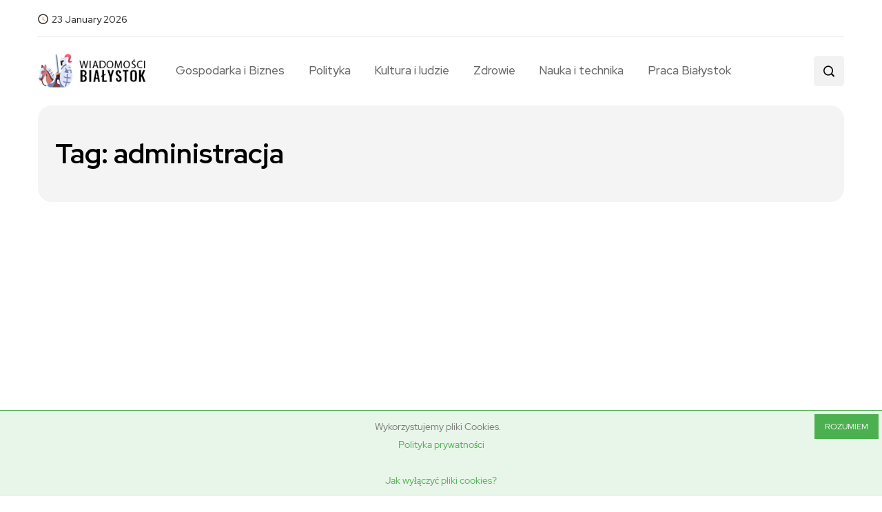

--- FILE ---
content_type: text/html; charset=UTF-8
request_url: https://bialystok-wiadomosci.pl/tag/administracja/
body_size: 12220
content:
<!DOCTYPE html>
  <html lang="pl-PL"> 
    <head>
        <meta charset="UTF-8">
        <meta name="viewport" content="width=device-width, initial-scale=1, maximum-scale=1">
		<title>administracja &#8211; Wiadomości Białystok</title>
<meta name='robots' content='max-image-preview:large' />
	<style>img:is([sizes="auto" i], [sizes^="auto," i]) { contain-intrinsic-size: 3000px 1500px }</style>
	<link rel='dns-prefetch' href='//static.addtoany.com' />
<link rel='dns-prefetch' href='//www.googletagmanager.com' />
<link rel='dns-prefetch' href='//fonts.googleapis.com' />
<link rel='dns-prefetch' href='//pagead2.googlesyndication.com' />
<link rel="alternate" type="application/rss+xml" title="Wiadomości Białystok &raquo; Kanał z wpisami" href="https://bialystok-wiadomosci.pl/feed/" />
<link rel="alternate" type="application/rss+xml" title="Wiadomości Białystok &raquo; Kanał z komentarzami" href="https://bialystok-wiadomosci.pl/comments/feed/" />
<link rel="alternate" type="application/rss+xml" title="Wiadomości Białystok &raquo; Kanał z wpisami otagowanymi jako administracja" href="https://bialystok-wiadomosci.pl/tag/administracja/feed/" />
<style type="text/css">.cnpl_inner{ padding:10px; margin-left:15px; margin-right:15px; font-size:14px; font-weight:normal; }#cnpl_v01 {display: block; z-index: 99999; min-height: 35px; width: 100%; position: fixed; background: rgb(232, 245, 233); text-align: center; color: rgb(119, 119, 119); right: 0px; border-top: 1px solid rgb(76, 175, 80); border-image: initial; border-radius: 0px; bottom: 0px; left: 0px; border-right-color: rgb(76, 175, 80); border-bottom-color: rgb(76, 175, 80); border-left-color: rgb(76, 175, 80);}#okbutton {position: absolute; background: rgb(76, 175, 80); color: rgb(255, 255, 255); padding: 5px 15px; text-decoration: none; font-size: 12px; font-weight: normal; border: 0px solid rgb(232, 245, 233); border-radius: 0px; top: 5px; right: 5px;} #cnpl_v01_polityka {color: rgb(76, 175, 80);} #cnpl_v01_info {color: rgb(76, 175, 80);}</style><link rel='stylesheet' id='wp-block-library-css' href='https://bialystok-wiadomosci.pl/wp-includes/css/dist/block-library/style.min.css' type='text/css' media='all' />
<style id='wp-block-library-theme-inline-css' type='text/css'>
.wp-block-audio :where(figcaption){color:#555;font-size:13px;text-align:center}.is-dark-theme .wp-block-audio :where(figcaption){color:#ffffffa6}.wp-block-audio{margin:0 0 1em}.wp-block-code{border:1px solid #ccc;border-radius:4px;font-family:Menlo,Consolas,monaco,monospace;padding:.8em 1em}.wp-block-embed :where(figcaption){color:#555;font-size:13px;text-align:center}.is-dark-theme .wp-block-embed :where(figcaption){color:#ffffffa6}.wp-block-embed{margin:0 0 1em}.blocks-gallery-caption{color:#555;font-size:13px;text-align:center}.is-dark-theme .blocks-gallery-caption{color:#ffffffa6}:root :where(.wp-block-image figcaption){color:#555;font-size:13px;text-align:center}.is-dark-theme :root :where(.wp-block-image figcaption){color:#ffffffa6}.wp-block-image{margin:0 0 1em}.wp-block-pullquote{border-bottom:4px solid;border-top:4px solid;color:currentColor;margin-bottom:1.75em}.wp-block-pullquote cite,.wp-block-pullquote footer,.wp-block-pullquote__citation{color:currentColor;font-size:.8125em;font-style:normal;text-transform:uppercase}.wp-block-quote{border-left:.25em solid;margin:0 0 1.75em;padding-left:1em}.wp-block-quote cite,.wp-block-quote footer{color:currentColor;font-size:.8125em;font-style:normal;position:relative}.wp-block-quote:where(.has-text-align-right){border-left:none;border-right:.25em solid;padding-left:0;padding-right:1em}.wp-block-quote:where(.has-text-align-center){border:none;padding-left:0}.wp-block-quote.is-large,.wp-block-quote.is-style-large,.wp-block-quote:where(.is-style-plain){border:none}.wp-block-search .wp-block-search__label{font-weight:700}.wp-block-search__button{border:1px solid #ccc;padding:.375em .625em}:where(.wp-block-group.has-background){padding:1.25em 2.375em}.wp-block-separator.has-css-opacity{opacity:.4}.wp-block-separator{border:none;border-bottom:2px solid;margin-left:auto;margin-right:auto}.wp-block-separator.has-alpha-channel-opacity{opacity:1}.wp-block-separator:not(.is-style-wide):not(.is-style-dots){width:100px}.wp-block-separator.has-background:not(.is-style-dots){border-bottom:none;height:1px}.wp-block-separator.has-background:not(.is-style-wide):not(.is-style-dots){height:2px}.wp-block-table{margin:0 0 1em}.wp-block-table td,.wp-block-table th{word-break:normal}.wp-block-table :where(figcaption){color:#555;font-size:13px;text-align:center}.is-dark-theme .wp-block-table :where(figcaption){color:#ffffffa6}.wp-block-video :where(figcaption){color:#555;font-size:13px;text-align:center}.is-dark-theme .wp-block-video :where(figcaption){color:#ffffffa6}.wp-block-video{margin:0 0 1em}:root :where(.wp-block-template-part.has-background){margin-bottom:0;margin-top:0;padding:1.25em 2.375em}
</style>
<style id='classic-theme-styles-inline-css' type='text/css'>
/*! This file is auto-generated */
.wp-block-button__link{color:#fff;background-color:#32373c;border-radius:9999px;box-shadow:none;text-decoration:none;padding:calc(.667em + 2px) calc(1.333em + 2px);font-size:1.125em}.wp-block-file__button{background:#32373c;color:#fff;text-decoration:none}
</style>
<style id='global-styles-inline-css' type='text/css'>
:root{--wp--preset--aspect-ratio--square: 1;--wp--preset--aspect-ratio--4-3: 4/3;--wp--preset--aspect-ratio--3-4: 3/4;--wp--preset--aspect-ratio--3-2: 3/2;--wp--preset--aspect-ratio--2-3: 2/3;--wp--preset--aspect-ratio--16-9: 16/9;--wp--preset--aspect-ratio--9-16: 9/16;--wp--preset--color--black: #000000;--wp--preset--color--cyan-bluish-gray: #abb8c3;--wp--preset--color--white: #ffffff;--wp--preset--color--pale-pink: #f78da7;--wp--preset--color--vivid-red: #cf2e2e;--wp--preset--color--luminous-vivid-orange: #ff6900;--wp--preset--color--luminous-vivid-amber: #fcb900;--wp--preset--color--light-green-cyan: #7bdcb5;--wp--preset--color--vivid-green-cyan: #00d084;--wp--preset--color--pale-cyan-blue: #8ed1fc;--wp--preset--color--vivid-cyan-blue: #0693e3;--wp--preset--color--vivid-purple: #9b51e0;--wp--preset--gradient--vivid-cyan-blue-to-vivid-purple: linear-gradient(135deg,rgba(6,147,227,1) 0%,rgb(155,81,224) 100%);--wp--preset--gradient--light-green-cyan-to-vivid-green-cyan: linear-gradient(135deg,rgb(122,220,180) 0%,rgb(0,208,130) 100%);--wp--preset--gradient--luminous-vivid-amber-to-luminous-vivid-orange: linear-gradient(135deg,rgba(252,185,0,1) 0%,rgba(255,105,0,1) 100%);--wp--preset--gradient--luminous-vivid-orange-to-vivid-red: linear-gradient(135deg,rgba(255,105,0,1) 0%,rgb(207,46,46) 100%);--wp--preset--gradient--very-light-gray-to-cyan-bluish-gray: linear-gradient(135deg,rgb(238,238,238) 0%,rgb(169,184,195) 100%);--wp--preset--gradient--cool-to-warm-spectrum: linear-gradient(135deg,rgb(74,234,220) 0%,rgb(151,120,209) 20%,rgb(207,42,186) 40%,rgb(238,44,130) 60%,rgb(251,105,98) 80%,rgb(254,248,76) 100%);--wp--preset--gradient--blush-light-purple: linear-gradient(135deg,rgb(255,206,236) 0%,rgb(152,150,240) 100%);--wp--preset--gradient--blush-bordeaux: linear-gradient(135deg,rgb(254,205,165) 0%,rgb(254,45,45) 50%,rgb(107,0,62) 100%);--wp--preset--gradient--luminous-dusk: linear-gradient(135deg,rgb(255,203,112) 0%,rgb(199,81,192) 50%,rgb(65,88,208) 100%);--wp--preset--gradient--pale-ocean: linear-gradient(135deg,rgb(255,245,203) 0%,rgb(182,227,212) 50%,rgb(51,167,181) 100%);--wp--preset--gradient--electric-grass: linear-gradient(135deg,rgb(202,248,128) 0%,rgb(113,206,126) 100%);--wp--preset--gradient--midnight: linear-gradient(135deg,rgb(2,3,129) 0%,rgb(40,116,252) 100%);--wp--preset--font-size--small: 13px;--wp--preset--font-size--medium: 20px;--wp--preset--font-size--large: 36px;--wp--preset--font-size--x-large: 42px;--wp--preset--spacing--20: 0.44rem;--wp--preset--spacing--30: 0.67rem;--wp--preset--spacing--40: 1rem;--wp--preset--spacing--50: 1.5rem;--wp--preset--spacing--60: 2.25rem;--wp--preset--spacing--70: 3.38rem;--wp--preset--spacing--80: 5.06rem;--wp--preset--shadow--natural: 6px 6px 9px rgba(0, 0, 0, 0.2);--wp--preset--shadow--deep: 12px 12px 50px rgba(0, 0, 0, 0.4);--wp--preset--shadow--sharp: 6px 6px 0px rgba(0, 0, 0, 0.2);--wp--preset--shadow--outlined: 6px 6px 0px -3px rgba(255, 255, 255, 1), 6px 6px rgba(0, 0, 0, 1);--wp--preset--shadow--crisp: 6px 6px 0px rgba(0, 0, 0, 1);}:where(.is-layout-flex){gap: 0.5em;}:where(.is-layout-grid){gap: 0.5em;}body .is-layout-flex{display: flex;}.is-layout-flex{flex-wrap: wrap;align-items: center;}.is-layout-flex > :is(*, div){margin: 0;}body .is-layout-grid{display: grid;}.is-layout-grid > :is(*, div){margin: 0;}:where(.wp-block-columns.is-layout-flex){gap: 2em;}:where(.wp-block-columns.is-layout-grid){gap: 2em;}:where(.wp-block-post-template.is-layout-flex){gap: 1.25em;}:where(.wp-block-post-template.is-layout-grid){gap: 1.25em;}.has-black-color{color: var(--wp--preset--color--black) !important;}.has-cyan-bluish-gray-color{color: var(--wp--preset--color--cyan-bluish-gray) !important;}.has-white-color{color: var(--wp--preset--color--white) !important;}.has-pale-pink-color{color: var(--wp--preset--color--pale-pink) !important;}.has-vivid-red-color{color: var(--wp--preset--color--vivid-red) !important;}.has-luminous-vivid-orange-color{color: var(--wp--preset--color--luminous-vivid-orange) !important;}.has-luminous-vivid-amber-color{color: var(--wp--preset--color--luminous-vivid-amber) !important;}.has-light-green-cyan-color{color: var(--wp--preset--color--light-green-cyan) !important;}.has-vivid-green-cyan-color{color: var(--wp--preset--color--vivid-green-cyan) !important;}.has-pale-cyan-blue-color{color: var(--wp--preset--color--pale-cyan-blue) !important;}.has-vivid-cyan-blue-color{color: var(--wp--preset--color--vivid-cyan-blue) !important;}.has-vivid-purple-color{color: var(--wp--preset--color--vivid-purple) !important;}.has-black-background-color{background-color: var(--wp--preset--color--black) !important;}.has-cyan-bluish-gray-background-color{background-color: var(--wp--preset--color--cyan-bluish-gray) !important;}.has-white-background-color{background-color: var(--wp--preset--color--white) !important;}.has-pale-pink-background-color{background-color: var(--wp--preset--color--pale-pink) !important;}.has-vivid-red-background-color{background-color: var(--wp--preset--color--vivid-red) !important;}.has-luminous-vivid-orange-background-color{background-color: var(--wp--preset--color--luminous-vivid-orange) !important;}.has-luminous-vivid-amber-background-color{background-color: var(--wp--preset--color--luminous-vivid-amber) !important;}.has-light-green-cyan-background-color{background-color: var(--wp--preset--color--light-green-cyan) !important;}.has-vivid-green-cyan-background-color{background-color: var(--wp--preset--color--vivid-green-cyan) !important;}.has-pale-cyan-blue-background-color{background-color: var(--wp--preset--color--pale-cyan-blue) !important;}.has-vivid-cyan-blue-background-color{background-color: var(--wp--preset--color--vivid-cyan-blue) !important;}.has-vivid-purple-background-color{background-color: var(--wp--preset--color--vivid-purple) !important;}.has-black-border-color{border-color: var(--wp--preset--color--black) !important;}.has-cyan-bluish-gray-border-color{border-color: var(--wp--preset--color--cyan-bluish-gray) !important;}.has-white-border-color{border-color: var(--wp--preset--color--white) !important;}.has-pale-pink-border-color{border-color: var(--wp--preset--color--pale-pink) !important;}.has-vivid-red-border-color{border-color: var(--wp--preset--color--vivid-red) !important;}.has-luminous-vivid-orange-border-color{border-color: var(--wp--preset--color--luminous-vivid-orange) !important;}.has-luminous-vivid-amber-border-color{border-color: var(--wp--preset--color--luminous-vivid-amber) !important;}.has-light-green-cyan-border-color{border-color: var(--wp--preset--color--light-green-cyan) !important;}.has-vivid-green-cyan-border-color{border-color: var(--wp--preset--color--vivid-green-cyan) !important;}.has-pale-cyan-blue-border-color{border-color: var(--wp--preset--color--pale-cyan-blue) !important;}.has-vivid-cyan-blue-border-color{border-color: var(--wp--preset--color--vivid-cyan-blue) !important;}.has-vivid-purple-border-color{border-color: var(--wp--preset--color--vivid-purple) !important;}.has-vivid-cyan-blue-to-vivid-purple-gradient-background{background: var(--wp--preset--gradient--vivid-cyan-blue-to-vivid-purple) !important;}.has-light-green-cyan-to-vivid-green-cyan-gradient-background{background: var(--wp--preset--gradient--light-green-cyan-to-vivid-green-cyan) !important;}.has-luminous-vivid-amber-to-luminous-vivid-orange-gradient-background{background: var(--wp--preset--gradient--luminous-vivid-amber-to-luminous-vivid-orange) !important;}.has-luminous-vivid-orange-to-vivid-red-gradient-background{background: var(--wp--preset--gradient--luminous-vivid-orange-to-vivid-red) !important;}.has-very-light-gray-to-cyan-bluish-gray-gradient-background{background: var(--wp--preset--gradient--very-light-gray-to-cyan-bluish-gray) !important;}.has-cool-to-warm-spectrum-gradient-background{background: var(--wp--preset--gradient--cool-to-warm-spectrum) !important;}.has-blush-light-purple-gradient-background{background: var(--wp--preset--gradient--blush-light-purple) !important;}.has-blush-bordeaux-gradient-background{background: var(--wp--preset--gradient--blush-bordeaux) !important;}.has-luminous-dusk-gradient-background{background: var(--wp--preset--gradient--luminous-dusk) !important;}.has-pale-ocean-gradient-background{background: var(--wp--preset--gradient--pale-ocean) !important;}.has-electric-grass-gradient-background{background: var(--wp--preset--gradient--electric-grass) !important;}.has-midnight-gradient-background{background: var(--wp--preset--gradient--midnight) !important;}.has-small-font-size{font-size: var(--wp--preset--font-size--small) !important;}.has-medium-font-size{font-size: var(--wp--preset--font-size--medium) !important;}.has-large-font-size{font-size: var(--wp--preset--font-size--large) !important;}.has-x-large-font-size{font-size: var(--wp--preset--font-size--x-large) !important;}
:where(.wp-block-post-template.is-layout-flex){gap: 1.25em;}:where(.wp-block-post-template.is-layout-grid){gap: 1.25em;}
:where(.wp-block-columns.is-layout-flex){gap: 2em;}:where(.wp-block-columns.is-layout-grid){gap: 2em;}
:root :where(.wp-block-pullquote){font-size: 1.5em;line-height: 1.6;}
</style>
<link rel='stylesheet' id='contact-form-7-css' href='https://bialystok-wiadomosci.pl/wp-content/plugins/contact-form-7/includes/css/styles.css' type='text/css' media='all' />
<link rel='stylesheet' id='flexy-breadcrumb-css' href='https://bialystok-wiadomosci.pl/wp-content/plugins/flexy-breadcrumb/public/css/flexy-breadcrumb-public.css' type='text/css' media='all' />
<link rel='stylesheet' id='flexy-breadcrumb-font-awesome-css' href='https://bialystok-wiadomosci.pl/wp-content/plugins/flexy-breadcrumb/public/css/font-awesome.min.css' type='text/css' media='all' />
<link rel='stylesheet' id='ccc_my_favorite-select-css' href='https://bialystok-wiadomosci.pl/wp-content/plugins/my-favorites/assets/select.css' type='text/css' media='all' />
<link rel='stylesheet' id='font-awesome-css' href='https://bialystok-wiadomosci.pl/wp-content/plugins/elementor/assets/lib/font-awesome/css/font-awesome.min.css' type='text/css' media='all' />
<link rel='stylesheet' id='icon-font-css' href='https://bialystok-wiadomosci.pl/wp-content/themes/evior/assets/css/icon-font.css' type='text/css' media='all' />
<link rel='stylesheet' id='remix-icon-css' href='https://bialystok-wiadomosci.pl/wp-content/themes/evior/assets/css/remix-icon.css' type='text/css' media='all' />
<link rel='stylesheet' id='animate-css' href='https://bialystok-wiadomosci.pl/wp-content/themes/evior/assets/css/animate.css' type='text/css' media='all' />
<link rel='stylesheet' id='magnific-popup-css' href='https://bialystok-wiadomosci.pl/wp-content/themes/evior/assets/css/magnific-popup.css' type='text/css' media='all' />
<link rel='stylesheet' id='owl-carousel-css' href='https://bialystok-wiadomosci.pl/wp-content/themes/evior/assets/css/owl.carousel.min.css' type='text/css' media='all' />
<link rel='stylesheet' id='owl-theme-css' href='https://bialystok-wiadomosci.pl/wp-content/themes/evior/assets/css/owl.theme.min.css' type='text/css' media='all' />
<link rel='stylesheet' id='slick-css' href='https://bialystok-wiadomosci.pl/wp-content/themes/evior/assets/css/slick.css' type='text/css' media='all' />
<link rel='stylesheet' id='slicknav-css' href='https://bialystok-wiadomosci.pl/wp-content/themes/evior/assets/css/slicknav.css' type='text/css' media='all' />
<link rel='stylesheet' id='swiper-css' href='https://bialystok-wiadomosci.pl/wp-content/plugins/elementor/assets/lib/swiper/v8/css/swiper.min.css' type='text/css' media='all' />
<link rel='stylesheet' id='flickity-css' href='https://bialystok-wiadomosci.pl/wp-content/themes/evior/assets/css/flickity.min.css' type='text/css' media='all' />
<link rel='stylesheet' id='theme-fonts-css' href='https://bialystok-wiadomosci.pl/wp-content/themes/evior/assets/css/theme-fonts.css' type='text/css' media='all' />
<link rel='stylesheet' id='bootstrap-css' href='https://bialystok-wiadomosci.pl/wp-content/themes/evior/assets/css/bootstrap.min.css' type='text/css' media='all' />
<link rel='stylesheet' id='evior-main-css' href='https://bialystok-wiadomosci.pl/wp-content/themes/evior/assets/css/main.css' type='text/css' media='all' />
<link rel='stylesheet' id='evior-responsive-css' href='https://bialystok-wiadomosci.pl/wp-content/themes/evior/assets/css/responsive.css' type='text/css' media='all' />
<link rel='stylesheet' id='evior-style-css' href='https://bialystok-wiadomosci.pl/wp-content/themes/evior/style.css' type='text/css' media='all' />
<link rel='stylesheet' id='evior-custom-style-css' href='https://bialystok-wiadomosci.pl/wp-content/themes/evior/assets/css/custom-style.css' type='text/css' media='all' />
<style id='evior-custom-style-inline-css' type='text/css'>
.top-promo-area {
			
			background-image   : url();
			background-position: center center;
			background-repeat  : no-repeat;
			background-size    : cover;
			background-attachment  : scroll;
			
			
			background-color  : rgba(255,53,36,1);
			
			
			
			
		} .theme_img_cat_Itemlist span.category-btnn:hover, .subscribe-form input[type="submit"], .header-subscribe-btn a, .search_form_main button, .header_search_wrap .search_main:hover, .home-tag-widgett .tagcloud a:hover, .blog-post-comment .comment-respond .comment-form .btn-comments, .theme_author_Socials a, .blog-post-cat.sblog_catt_design a:hover, .fsubmitt, a.slicknav_btn, a.cart-contents .count {background: #ff3524!important;} .blog-sidebar .widget_search form button, .cutsom-post-block-list-inner .recent-postlist-wrap-inner:hover .recent-post-number-wrap, .category-box.news-cat-boxone a, button.evior-load-more-btn, .main-container .theme-pagination-style ul.page-numbers li span.current, .main-container .theme-pagination-style ul.page-numbers li a.page-numbers:hover {background-color: #ff3524!important;}.post-grid-content-two h3.post-title a:hover, .blog-post-grid-wrapper.blog-post-grid-wrapper-four .news-post-grid-content h3.post-title a:hover, .blog-post-grid-wrapper.blog-post-grid-wrapper-four .news-post-grid-content h3.post-title a:hover, .video-post-block-content h3.post-title a:hover, .post-wrapper.cat-layout-main-list .post-list-medium-content h3.post-title a:hover, #theme-header-three .mainmenu ul li a:hover, .header-top-btn a:hover, .htop_social a:hover, .category-box a:hover, .grid-content-bottom .category-box a:hover, .slide-arrow-left.slick-arrow, .slide-arrow-right.slick-arrow, .theme_footer_Widegts .footer-widget ul li a:hover, .cat-read-more-btn a.read_more_Btutton, .theme_blog_nav_Title a:hover, .blog-details-content ul li::marker, .blog-post-cat.sblog_catt_design a, ul.footer-nav li a:hover, .main-container .theme-pagination-style ul.page-numbers li i {color: #ff3524!important;}.home-tag-widgett .tagcloud a:hover, .featured-slider-2-nav .slider-post-thumb.slick-current img, .news-one-read-btn a:hover, .main-container .theme-pagination-style ul.page-numbers li span.current, .main-container .theme-pagination-style ul.page-numbers li a.page-numbers:hover {border-color: #ff3524!important;}
					.cat-item-109 span.post_count {background-color : #ffbc00 !important;} 
				
					.cat-item-3 span.post_count {background-color : #FFFFFF !important;} 
				
					.cat-item-5 span.post_count {background-color : #FFFFFF !important;} 
				
					.cat-item-7 span.post_count {background-color : #FFFFFF !important;} 
				
					.cat-item-4 span.post_count {background-color : #FFFFFF !important;} 
				
					.cat-item-46 span.post_count {background-color : #FFFFFF !important;} 
				
					.cat-item-6 span.post_count {background-color : #FFFFFF !important;} 
				
</style>
<link rel='stylesheet' id='addtoany-css' href='https://bialystok-wiadomosci.pl/wp-content/plugins/add-to-any/addtoany.min.css' type='text/css' media='all' />
<link rel='stylesheet' id='csf-google-web-fonts-css' href='//fonts.googleapis.com/css?family=Red+Hat+Display%3A500%2C700#038;subset=latin-ext&#038;display=swap' type='text/css' media='all' />
<script type="text/javascript" id="addtoany-core-js-before">
/* <![CDATA[ */
window.a2a_config=window.a2a_config||{};a2a_config.callbacks=[];a2a_config.overlays=[];a2a_config.templates={};a2a_localize = {
	Share: "Share",
	Save: "Save",
	Subscribe: "Subscribe",
	Email: "Email",
	Bookmark: "Bookmark",
	ShowAll: "Show all",
	ShowLess: "Show less",
	FindServices: "Find service(s)",
	FindAnyServiceToAddTo: "Instantly find any service to add to",
	PoweredBy: "Powered by",
	ShareViaEmail: "Share via email",
	SubscribeViaEmail: "Subscribe via email",
	BookmarkInYourBrowser: "Bookmark in your browser",
	BookmarkInstructions: "Press Ctrl+D or \u2318+D to bookmark this page",
	AddToYourFavorites: "Add to your favorites",
	SendFromWebOrProgram: "Send from any email address or email program",
	EmailProgram: "Email program",
	More: "More&#8230;",
	ThanksForSharing: "Thanks for sharing!",
	ThanksForFollowing: "Thanks for following!"
};
/* ]]> */
</script>
<script type="text/javascript" defer src="https://static.addtoany.com/menu/page.js" id="addtoany-core-js"></script>
<script type="text/javascript" src="https://bialystok-wiadomosci.pl/wp-includes/js/jquery/jquery.min.js" id="jquery-core-js"></script>
<script type="text/javascript" src="https://bialystok-wiadomosci.pl/wp-includes/js/jquery/jquery-migrate.min.js" id="jquery-migrate-js"></script>
<script type="text/javascript" defer src="https://bialystok-wiadomosci.pl/wp-content/plugins/add-to-any/addtoany.min.js" id="addtoany-jquery-js"></script>

<!-- Fragment znacznika Google (gtag.js) dodany przez Site Kit -->
<!-- Fragment Google Analytics dodany przez Site Kit -->
<script type="text/javascript" src="https://www.googletagmanager.com/gtag/js?id=G-1KLXHTD0T2" id="google_gtagjs-js" async></script>
<script type="text/javascript" id="google_gtagjs-js-after">
/* <![CDATA[ */
window.dataLayer = window.dataLayer || [];function gtag(){dataLayer.push(arguments);}
gtag("set","linker",{"domains":["bialystok-wiadomosci.pl"]});
gtag("js", new Date());
gtag("set", "developer_id.dZTNiMT", true);
gtag("config", "G-1KLXHTD0T2");
/* ]]> */
</script>
<link rel="https://api.w.org/" href="https://bialystok-wiadomosci.pl/wp-json/" /><link rel="alternate" title="JSON" type="application/json" href="https://bialystok-wiadomosci.pl/wp-json/wp/v2/tags/697" /><link rel="EditURI" type="application/rsd+xml" title="RSD" href="https://bialystok-wiadomosci.pl/xmlrpc.php?rsd" />

            <style type="text/css">              
                
                /* Background color */
                .fbc-page .fbc-wrap .fbc-items {
                    background-color: #edeff0;
                }
                /* Items font size */
                .fbc-page .fbc-wrap .fbc-items li {
                    font-size: 16px;
                }
                
                /* Items' link color */
                .fbc-page .fbc-wrap .fbc-items li a {
                    color: #337ab7;                    
                }
                
                /* Seprator color */
                .fbc-page .fbc-wrap .fbc-items li .fbc-separator {
                    color: #cccccc;
                }
                
                /* Active item & end-text color */
                .fbc-page .fbc-wrap .fbc-items li.active span,
                .fbc-page .fbc-wrap .fbc-items li .fbc-end-text {
                    color: #27272a;
                    font-size: 16px;
                }
            </style>

            <meta name="generator" content="Site Kit by Google 1.160.1" />
<!-- Znaczniki meta Google AdSense dodane przez Site Kit -->
<meta name="google-adsense-platform-account" content="ca-host-pub-2644536267352236">
<meta name="google-adsense-platform-domain" content="sitekit.withgoogle.com">
<!-- Zakończ dodawanie meta znaczników Google AdSense przez Site Kit -->
<meta name="generator" content="Elementor 3.31.3; features: additional_custom_breakpoints, e_element_cache; settings: css_print_method-external, google_font-enabled, font_display-swap">
			<style>
				.e-con.e-parent:nth-of-type(n+4):not(.e-lazyloaded):not(.e-no-lazyload),
				.e-con.e-parent:nth-of-type(n+4):not(.e-lazyloaded):not(.e-no-lazyload) * {
					background-image: none !important;
				}
				@media screen and (max-height: 1024px) {
					.e-con.e-parent:nth-of-type(n+3):not(.e-lazyloaded):not(.e-no-lazyload),
					.e-con.e-parent:nth-of-type(n+3):not(.e-lazyloaded):not(.e-no-lazyload) * {
						background-image: none !important;
					}
				}
				@media screen and (max-height: 640px) {
					.e-con.e-parent:nth-of-type(n+2):not(.e-lazyloaded):not(.e-no-lazyload),
					.e-con.e-parent:nth-of-type(n+2):not(.e-lazyloaded):not(.e-no-lazyload) * {
						background-image: none !important;
					}
				}
			</style>
			
<!-- Fragment Google AdSense dodany przez Site Kit -->
<script type="text/javascript" async="async" src="https://pagead2.googlesyndication.com/pagead/js/adsbygoogle.js?client=ca-pub-3933018820071769&amp;host=ca-host-pub-2644536267352236" crossorigin="anonymous"></script>

<!-- Zakończ fragment Google AdSense dodany przez Site Kit -->
<style type="text/css">body{font-family:"Red Hat Display";color:#555555;font-weight:500;font-size:17px;line-height:26px;}h1{font-family:"Red Hat Display";color:#272727;font-weight:700;text-align:left;font-size:42px;line-height:50px;}h2{font-family:"Red Hat Display";color:#272727;font-weight:700;text-align:left;font-size:28px;line-height:36px;}h3{font-family:"Red Hat Display";color:#272727;font-weight:700;text-align:left;font-size:24px;line-height:28px;}h4{font-family:"Red Hat Display";color:#272727;font-weight:700;text-align:left;font-size:18px;line-height:28px;}h5{font-family:"Red Hat Display";color:#272727;font-weight:700;text-align:left;font-size:14px;line-height:24px;}h6{font-family:"Red Hat Display";color:#272727;font-weight:700;text-align:left;font-size:14px;line-height:28px;}.main-container.blog-spacing{padding-top:80px;padding-right:0px;padding-bottom:80px;padding-left:0px;}.main-container.cat-page-spacing{padding-top:80px;padding-right:0px;padding-bottom:80px;padding-left:0px;}.single-one-bwrap{padding-top:40px;padding-right:0px;padding-bottom:80px;padding-left:0px;}body{background-color:#fff;}body{color:#555555;}#preloader{background:#ff3524!important;}.backto{background-color:#ff3524!important;}.theme_footer_Widegts{color:#F1F4F7;}</style><link rel="icon" href="https://bialystok-wiadomosci.pl/wp-content/uploads/2022/11/cropped-WIADOMOSCI-BIALYSTOK-fav-32x32.png" sizes="32x32" />
<link rel="icon" href="https://bialystok-wiadomosci.pl/wp-content/uploads/2022/11/cropped-WIADOMOSCI-BIALYSTOK-fav-192x192.png" sizes="192x192" />
<link rel="apple-touch-icon" href="https://bialystok-wiadomosci.pl/wp-content/uploads/2022/11/cropped-WIADOMOSCI-BIALYSTOK-fav-180x180.png" />
<meta name="msapplication-TileImage" content="https://bialystok-wiadomosci.pl/wp-content/uploads/2022/11/cropped-WIADOMOSCI-BIALYSTOK-fav-270x270.png" />
		<style type="text/css" id="wp-custom-css">
			.footer_one_Widget, .footer_five_Widget {
    -ms-flex: 0 0 25%;
    flex: 0 0 25%;
    max-width: 25%;
}

.footer_two_Widget, .footer_three_Widget, .footer_four_Widget {
    -ms-flex: 0 0 16.666667%;
    flex: 0 0 16.666667%;
    max-width: 16.666667%;
}

body.admin-bar .body-inner-content {
    margin-top: 0px;
}

.single-blog-content blockquote {
    border-radius: 10px;
}

blockquote::before, .blockquote::before {
    top: 45px;
    font-weight: 700;
}

.blog-details-content figure.wp-block-image.size-large {
    margin-top: 30px;
    margin-bottom: 35px;
}

.blog-details-content figure.wp-block-image.size-large img {
    border-radius: 10px;
}

.post-wrapper.cat-layout-main-list .category-box {
    margin-bottom: 0px; 
}

.post-gridstyle-two .post-grid-content-two h3.post-title {
    margin-bottom: 9px!important;
}

.custom-hide-excerpt .blog-post-grid-wrapper .post-excerpt-box p {
    color: #fff!important;
}

.blog-post-grid-wrapper .news-post-grid-content h3.post-title {
    margin-bottom: 8px!important;
}

.video-post-block-content h3.post-title {
    margin-bottom: 8px!important;
}

.post-wrapper.cat-layout-main-list .category-box a:after {
	display: none;
}

@media (max-width: 991px) {
	.header_search_wrap .search_form_main {
		z-index: 1000;
	}

}

a.button.product_type_simple.add_to_cart_button.ajax_add_to_cart.custom-cart-btn.loading:after {animation: none; top:17px;}
@media (max-width: 600px) { 
	
.featured-full-slider-nav-wrapp {
    display: none!important;
}

.post-content-overlay h3.post-title {
    font-size: 20px;
    line-height: 24px;
    max-width: 100%; 
	}

.theme-featured-slider-wrapper .arrow-cover {
    left: 10px;
    bottom: 30px;
}	
	
.theme-featured-slider-wrapper .thumb-overlay.position-relative {
    min-height: 375px!important;
}
	
}


.subscribe-text h3 {
    font-size: 24px;
    font-weight: 700;
}
.subscribe-text p {
    font-size: 15px;
}

.home-tag-widgett .tagcloud{
	overflow:hidden;
	max-height:710px
}
.theme_cat_custom_list .theme_img_cat_Itemlist li {
    margin-right: 10px;
}

		</style>
		    </head>
	
	
    <body class="archive tag tag-administracja tag-697 wp-custom-logo wp-theme-evior sidebar-active elementor-default elementor-kit-181" >
		
		
		<!-- Theme Preloader -->
		
		<!-- Post Progressbar -->
		<div class="evior-progress-container">
			<div class="evior-progress-bar" id="eviorBar"></div>
		</div>



		<div class="body-inner-content">
      
		

<header id="theme-header-three" class="theme_header__Top header-area breaking_header_Top header-three-wrapperr stick-top">
	
	
		<div class="top-header-area">
		<div class="container">
			<div class="row align-items-center">
				<div class="col-md-6 col-sm-6 header-topleft-box">
				
										
										<div class="header-date">
						23 January 2026					</div>
										
				</div>
				<div class="col-md-6 col-sm-6 text-right header-top-right-box">
					
										
										
					<div class="htop_social">
					
					
					
					</div>
					
										
					
				</div>
			</div>
		</div>	
	</div>



	
		
	<div class="header-divider-three divider-hidden"></div> 
	
	<div class="theme-header-wrap-main logo-area">
		<div class="container">
			<div class="row align-items-center">
				<div class="col-lg-2 col-md-12">
				
					<div class="logo theme-logo">
													<a href="https://bialystok-wiadomosci.pl/" class="logo">
									<img class="img-fluid" src="https://bialystok-wiadomosci.pl/wp-content/uploads/2022/11/cropped-WIADOMOSCI-BIALYSTOK.png" alt="">
								</a>
						    					</div>

				</div>
				
				<div class="col-lg-9 col-md-12 nav-design-twoo megamenu-col-wrapper">
					<div class="nav-menu-wrapper">
						<div class="container nav-wrapp-two nav_wrap_two nav_wrap_three">
							<div class="evior-responsive-menu"></div>
							<div class="mainmenu">
								<nav class="nav-main-wrap"><ul id="primary-menu" class="theme-main-menu"><li id="menu-item-24" class="menu-item menu-item-type-taxonomy menu-item-object-category menu-item-24 megamenu-wrapper evior-post-type-post"><a href="https://bialystok-wiadomosci.pl/category/gospodarka-i-biznes/">Gospodarka i Biznes</a></li>
<li id="menu-item-25" class="menu-item menu-item-type-taxonomy menu-item-object-category menu-item-25 megamenu-wrapper evior-post-type-post"><a href="https://bialystok-wiadomosci.pl/category/polityka/">Polityka</a></li>
<li id="menu-item-26" class="menu-item menu-item-type-taxonomy menu-item-object-category menu-item-26 megamenu-wrapper evior-post-type-post"><a href="https://bialystok-wiadomosci.pl/category/kultura-i-ludzie/">Kultura i ludzie</a></li>
<li id="menu-item-27" class="menu-item menu-item-type-taxonomy menu-item-object-category menu-item-27 megamenu-wrapper evior-post-type-post"><a href="https://bialystok-wiadomosci.pl/category/zdrowie/">Zdrowie</a></li>
<li id="menu-item-28" class="menu-item menu-item-type-taxonomy menu-item-object-category menu-item-28 megamenu-wrapper evior-post-type-post"><a href="https://bialystok-wiadomosci.pl/category/nauka-i-technika/">Nauka i technika</a></li>
<li id="menu-item-96" class="menu-item menu-item-type-taxonomy menu-item-object-category menu-item-96 megamenu-wrapper evior-post-type-post"><a href="https://bialystok-wiadomosci.pl/category/praca-bialystok/">Praca Białystok</a></li>
</ul></nav>							</div>
						</div>
					</div>	
				</div>
				
				
				<div class="col-lg-1">
					<div class="header-right-content text-right">

											
						
						<div class="header_search_wrap">
							<div class="search_main">
								<i class="icofont-search-1" style=""></i>
								<span style="display: none;"><i class="icofont-close-line"></i></span>
							</div>
							<div class="search_form_main">
								<form role="search" method="get" action="https://bialystok-wiadomosci.pl/">
									<input type="text" class="hsearch-input" value="" name="s" placeholder="Search ..." required />
									<button type="submit" id="searchsubmitt" class="hsearch-button"><i class="icofont-search-1"></i></button>
								</form>
							</div>
						</div>

												
												

						
						
						
					</div>
				</div>
			</div>
		</div>
	</div>
	
	
	
</header>




		
    <!-- Archive Breadcrumb -->
    <div class="theme-breadcrumb__Wrapper theme-breacrumb-area">
        <div class="container">
            <div class="row justify-content-center">
                <div class="col-md-12">
					<h1 class="theme-breacrumb-title">
						 Tag: <span>administracja</span>					</h1>
					<div class="breaccrumb-inner">
											</div>
                </div>
            </div>
        </div>
    </div>
    <!-- Archive Breadcrumb End -->
	
	<section id="main-content" class="blog main-container blog-spacing" role="main">
		<div class="container">
			<div class="row">
				<div class="col-lg-8 col-md-12">
					<div class="category-layout-two main-blog-layout blog-new-layout theme-layout-mainn">
										
													
	<div class="post-wrapper cat-layout-main-list post-4229 post type-post status-publish format-standard has-post-thumbnail hentry category-gospodarka-i-biznes tag-administracja tag-deweloperzy tag-inwestycje tag-ranking-miast-polski tag-samorzady tag-szybkosc-procedur tag-tereny tag-warunki-inwestowania tag-xiii-edycja tag-zfd">
		
				<div class="post-thumbnail">
			<a href="https://bialystok-wiadomosci.pl/2023/10/13/oczekiwanie-na-zgode-na-inwestycje-w-trzech-miastach-bialystok-gorzow-wielkopolski-i-lublin/" class="post-grid-thumbnail-two">
				<img class="img-fluid" src="https://bialystok-wiadomosci.pl/wp-content/uploads/2023/10/0.42970300_1697211666_33704.jpeg" alt="Oczekiwanie na zgodę na inwestycję w trzech miastach &#8211; Białystok, Gorzów Wielkopolski i Lublin">
			</a>
		</div>
			
		<div class="post-list-medium-content">
		
			<div class="category-box">
				 
   
	 

	
	<a class="news-cat_Name" href="https://bialystok-wiadomosci.pl/category/gospodarka-i-biznes/">
		Gospodarka i Biznes	</a>
   
				</div>
	
			<h3 class="post-title">
				<a href="https://bialystok-wiadomosci.pl/2023/10/13/oczekiwanie-na-zgode-na-inwestycje-w-trzech-miastach-bialystok-gorzow-wielkopolski-i-lublin/">Oczekiwanie na zgodę na inwestycję w trzech miastach &#8211; Białystok, Gorzów Wielkopolski i Lublin</a>
			</h3>

			<div class="post-meta-items meta-top-thumbb">

				<div class="author-name">
					<a href="https://bialystok-wiadomosci.pl/author/zp20/">Wiadomości Białystok</a>				</div>
				
				<div class="date-box">
					13 października				</div>
				
				<div class="post_number__Comment">
					<a class="evior-comment" href="https://bialystok-wiadomosci.pl/2023/10/13/oczekiwanie-na-zgode-na-inwestycje-w-trzech-miastach-bialystok-gorzow-wielkopolski-i-lublin/#respond">
						Comments (<span class="comment">0</span>)					</a>
				</div>
				
			</div>
			
			<div class="cat-read-more-btn">
				
				<div style="clear:both"></div><a href="https://bialystok-wiadomosci.pl/2023/10/13/oczekiwanie-na-zgode-na-inwestycje-w-trzech-miastach-bialystok-gorzow-wielkopolski-i-lublin/" class="read_more_Btutton">Read More<i class="icofont-long-arrow-right"></i></a>				
			</div>
		</div>
		
	</div>
												
						<div class="theme-pagination-style">
													</div>
						
												
					</div>
				</div>

				

   <div class="col-lg-4 col-md-12">
      <div id="sidebar" class="sidebar blog-sidebar">
         <div id="block-2" class="widget widget_block widget_search"><form role="search" method="get" action="https://bialystok-wiadomosci.pl/" class="wp-block-search__button-outside wp-block-search__text-button wp-block-search"    ><label class="wp-block-search__label" for="wp-block-search__input-1" >Szukaj</label><div class="wp-block-search__inside-wrapper " ><input class="wp-block-search__input" id="wp-block-search__input-1" placeholder="" value="" type="search" name="s" required /><button aria-label="Szukaj" class="wp-block-search__button wp-element-button" type="submit" >Szukaj</button></div></form></div><div id="block-3" class="widget widget_block">
<div class="wp-block-group"><div class="wp-block-group__inner-container is-layout-flow wp-block-group-is-layout-flow">
<h2 class="wp-block-heading">Ostatnie wpisy</h2>


<ul class="wp-block-latest-posts__list wp-block-latest-posts"><li><a class="wp-block-latest-posts__post-title" href="https://bialystok-wiadomosci.pl/2025/05/28/kursy-maturalne-w-bialymstoku-solidne-przygotowanie-do-egzaminu-dojrzalosci/">Kursy maturalne w Białymstoku &#8211; solidne przygotowanie do egzaminu dojrzałości</a></li>
<li><a class="wp-block-latest-posts__post-title" href="https://bialystok-wiadomosci.pl/2025/05/07/zlew-nie-chce-splywac-zrob-to-sam-zanim-wezwiesz-hydraulika-i-dasz-mi-zarobic/">Zlew nie chce spływać? Zrób to sam, zanim wezwiesz hydraulika i dasz mi zarobić!</a></li>
<li><a class="wp-block-latest-posts__post-title" href="https://bialystok-wiadomosci.pl/2025/03/11/prezes-zus-bezpieczenstwo-i-konkurencyjnosc-polski-i-europy-zalezy-takze-od-sprawnych-instytucji-publicznych/">Prezes ZUS: bezpieczeństwo i konkurencyjność Polski i Europy zależy także od sprawnych instytucji publicznych</a></li>
<li><a class="wp-block-latest-posts__post-title" href="https://bialystok-wiadomosci.pl/2025/03/07/men-podstawy-programowe-do-przedmiotow-edukacja-obywatelska-i-edukacja-zdrowotna-podpisane-przez-minister-edukacji-komunikat/">MEN: Podstawy programowe do przedmiotów: edukacja obywatelska i edukacja zdrowotna podpisane przez Minister Edukacji (komunikat)</a></li>
<li><a class="wp-block-latest-posts__post-title" href="https://bialystok-wiadomosci.pl/2025/03/06/mkis-dotrzymujemy-slowa-andndash-chronimy-polskie-lasy-komunikat/">MKiŚ: Dotrzymujemy słowa andndash; chronimy polskie lasy (komunikat)</a></li>
</ul></div></div>
</div><div id="block-4" class="widget widget_block">
<div class="wp-block-group"><div class="wp-block-group__inner-container is-layout-flow wp-block-group-is-layout-flow">
<h2 class="wp-block-heading">Najnowsze komentarze</h2>


<div class="no-comments wp-block-latest-comments">Brak komentarzy do wyświetlenia.</div></div></div>
</div><div id="block-5" class="widget widget_block">
<div class="wp-block-group"><div class="wp-block-group__inner-container is-layout-flow wp-block-group-is-layout-flow">
<h2 class="wp-block-heading">Archiwa</h2>


<ul class="wp-block-archives-list wp-block-archives">	<li><a href='https://bialystok-wiadomosci.pl/2025/05/'>maj 2025</a></li>
	<li><a href='https://bialystok-wiadomosci.pl/2025/03/'>marzec 2025</a></li>
	<li><a href='https://bialystok-wiadomosci.pl/2025/02/'>luty 2025</a></li>
	<li><a href='https://bialystok-wiadomosci.pl/2025/01/'>styczeń 2025</a></li>
	<li><a href='https://bialystok-wiadomosci.pl/2024/12/'>grudzień 2024</a></li>
	<li><a href='https://bialystok-wiadomosci.pl/2024/11/'>listopad 2024</a></li>
	<li><a href='https://bialystok-wiadomosci.pl/2024/10/'>październik 2024</a></li>
	<li><a href='https://bialystok-wiadomosci.pl/2024/09/'>wrzesień 2024</a></li>
	<li><a href='https://bialystok-wiadomosci.pl/2024/08/'>sierpień 2024</a></li>
	<li><a href='https://bialystok-wiadomosci.pl/2024/07/'>lipiec 2024</a></li>
	<li><a href='https://bialystok-wiadomosci.pl/2024/06/'>czerwiec 2024</a></li>
	<li><a href='https://bialystok-wiadomosci.pl/2024/05/'>maj 2024</a></li>
	<li><a href='https://bialystok-wiadomosci.pl/2024/04/'>kwiecień 2024</a></li>
	<li><a href='https://bialystok-wiadomosci.pl/2024/03/'>marzec 2024</a></li>
	<li><a href='https://bialystok-wiadomosci.pl/2024/02/'>luty 2024</a></li>
	<li><a href='https://bialystok-wiadomosci.pl/2024/01/'>styczeń 2024</a></li>
	<li><a href='https://bialystok-wiadomosci.pl/2023/12/'>grudzień 2023</a></li>
	<li><a href='https://bialystok-wiadomosci.pl/2023/11/'>listopad 2023</a></li>
	<li><a href='https://bialystok-wiadomosci.pl/2023/10/'>październik 2023</a></li>
	<li><a href='https://bialystok-wiadomosci.pl/2023/09/'>wrzesień 2023</a></li>
	<li><a href='https://bialystok-wiadomosci.pl/2023/08/'>sierpień 2023</a></li>
	<li><a href='https://bialystok-wiadomosci.pl/2023/07/'>lipiec 2023</a></li>
	<li><a href='https://bialystok-wiadomosci.pl/2023/06/'>czerwiec 2023</a></li>
	<li><a href='https://bialystok-wiadomosci.pl/2023/05/'>maj 2023</a></li>
	<li><a href='https://bialystok-wiadomosci.pl/2023/04/'>kwiecień 2023</a></li>
	<li><a href='https://bialystok-wiadomosci.pl/2023/03/'>marzec 2023</a></li>
	<li><a href='https://bialystok-wiadomosci.pl/2023/02/'>luty 2023</a></li>
	<li><a href='https://bialystok-wiadomosci.pl/2023/01/'>styczeń 2023</a></li>
	<li><a href='https://bialystok-wiadomosci.pl/2022/12/'>grudzień 2022</a></li>
	<li><a href='https://bialystok-wiadomosci.pl/2022/11/'>listopad 2022</a></li>
	<li><a href='https://bialystok-wiadomosci.pl/2022/10/'>październik 2022</a></li>
	<li><a href='https://bialystok-wiadomosci.pl/2022/09/'>wrzesień 2022</a></li>
	<li><a href='https://bialystok-wiadomosci.pl/2022/08/'>sierpień 2022</a></li>
	<li><a href='https://bialystok-wiadomosci.pl/2022/07/'>lipiec 2022</a></li>
	<li><a href='https://bialystok-wiadomosci.pl/2022/06/'>czerwiec 2022</a></li>
	<li><a href='https://bialystok-wiadomosci.pl/2022/05/'>maj 2022</a></li>
	<li><a href='https://bialystok-wiadomosci.pl/2022/04/'>kwiecień 2022</a></li>
	<li><a href='https://bialystok-wiadomosci.pl/2022/03/'>marzec 2022</a></li>
	<li><a href='https://bialystok-wiadomosci.pl/2022/02/'>luty 2022</a></li>
</ul></div></div>
</div><div id="block-6" class="widget widget_block">
<div class="wp-block-group"><div class="wp-block-group__inner-container is-layout-flow wp-block-group-is-layout-flow">
<h2 class="wp-block-heading">Kategorie</h2>


<ul class="wp-block-categories-list wp-block-categories">	<li class="cat-item cat-item-109"><a href="https://bialystok-wiadomosci.pl/category/artykuly-partnerskie/">Artykuły Partnerskie</a>
</li>
	<li class="cat-item cat-item-3"><a href="https://bialystok-wiadomosci.pl/category/gospodarka-i-biznes/">Gospodarka i Biznes</a>
</li>
	<li class="cat-item cat-item-5"><a href="https://bialystok-wiadomosci.pl/category/kultura-i-ludzie/">Kultura i ludzie</a>
</li>
	<li class="cat-item cat-item-7"><a href="https://bialystok-wiadomosci.pl/category/nauka-i-technika/">Nauka i technika</a>
</li>
	<li class="cat-item cat-item-4"><a href="https://bialystok-wiadomosci.pl/category/polityka/">Polityka</a>
</li>
	<li class="cat-item cat-item-46"><a href="https://bialystok-wiadomosci.pl/category/praca-bialystok/">Praca Białystok</a>
</li>
	<li class="cat-item cat-item-6"><a href="https://bialystok-wiadomosci.pl/category/zdrowie/">Zdrowie</a>
</li>
</ul></div></div>
</div><div id="search-1" class="widget widget_search"><h3 class="widget-title">Szukaj</h3>
        <form  method="get" action="https://bialystok-wiadomosci.pl/" class="evior-serach xs-search-group">
            <div class="input-group">
                <input type="search" class="form-control" name="s" placeholder="Search Keyword" value="">
                <button class="input-group-btn search-button"><i class="icon icon-search1"></i></button>
            </div>
        </form></div>      </div> 
   </div>

			</div>
		</div>
	</section>
	
	
	<!-- footer area start -->
    <footer class="theme-footer-wrapper theme_footer_Widegts hav-footer-topp">
		        <div class="footer-top">
            <div class="container">
                <div class="row custom-gutter">
				
					                    <div class="col-xl-3 col-lg-3 col-md-6 col-sm-6 footer_one_Widget">
                        <div id="block-7" class="footer-widget widget widget_block widget_media_image">
<figure class="wp-block-image size-full"><img decoding="async" width="200" height="60" src="https://bialystok-wiadomosci.pl/wp-content/uploads/2022/11/WIADOMOSCI-BIALYSTOK-alpha.png" alt="" class="wp-image-3473"/></figure>
</div><div id="text-2" class="footer-widget widget widget_text">			<div class="textwidget"><p>Lokalny serwis informacyjny z Białegostoku i okolic</p>
<p><strong>ZP20 Piotr Markowski</strong></p>
<p><small>office@zp20.pl<br />
+48 733 644 002</small></p>
</div>
		</div>                    </div>
					 
					
					                    <div class="col-xl-3 col-lg-3 col-md-6 col-sm-6 footer_two_Widget">
						<div id="nav_menu-1" class="footer-widget widget widget_nav_menu"><h4 class="widget-title">Nawigacja</h4><div class="menu-pri-container"><ul id="menu-pri" class="menu"><li class="menu-item menu-item-type-taxonomy menu-item-object-category menu-item-24"><a href="https://bialystok-wiadomosci.pl/category/gospodarka-i-biznes/">Gospodarka i Biznes</a></li>
<li class="menu-item menu-item-type-taxonomy menu-item-object-category menu-item-25"><a href="https://bialystok-wiadomosci.pl/category/polityka/">Polityka</a></li>
<li class="menu-item menu-item-type-taxonomy menu-item-object-category menu-item-26"><a href="https://bialystok-wiadomosci.pl/category/kultura-i-ludzie/">Kultura i ludzie</a></li>
<li class="menu-item menu-item-type-taxonomy menu-item-object-category menu-item-27"><a href="https://bialystok-wiadomosci.pl/category/zdrowie/">Zdrowie</a></li>
<li class="menu-item menu-item-type-taxonomy menu-item-object-category menu-item-28"><a href="https://bialystok-wiadomosci.pl/category/nauka-i-technika/">Nauka i technika</a></li>
<li class="menu-item menu-item-type-taxonomy menu-item-object-category menu-item-96"><a href="https://bialystok-wiadomosci.pl/category/praca-bialystok/">Praca Białystok</a></li>
</ul></div></div>                    </div>
					 
					
					                    <div class="col-xl-3 col-lg-3 col-md-6 col-sm-6 footer_three_Widget">
						<div id="block-8" class="footer-widget widget widget_block"> </div>                    </div>
					 
					
					                    <div class="col-xl-3 col-lg-3 col-md-6 col-sm-6 footer_four_Widget">
						<div id="block-9" class="footer-widget widget widget_block"> </div>                    </div>
										
					                    <div class="col-xl-3 col-lg-3 col-md-4 col-sm-12 footer_five_Widget">
						<div id="nav_menu-3" class="footer-widget widget widget_nav_menu"><h4 class="widget-title">Regulacje</h4><div class="menu-footer-container"><ul id="menu-footer" class="menu"><li id="menu-item-3467" class="menu-item menu-item-type-post_type menu-item-object-page menu-item-3467"><a href="https://bialystok-wiadomosci.pl/obowiazek-informacyjny-rodo/">Obowiązek informacyjny RODO</a></li>
<li id="menu-item-3468" class="menu-item menu-item-type-post_type menu-item-object-page menu-item-3468"><a href="https://bialystok-wiadomosci.pl/polityka-prywatnosci/">Polityka Prywatności</a></li>
<li id="menu-item-3469" class="menu-item menu-item-type-post_type menu-item-object-page menu-item-3469"><a href="https://bialystok-wiadomosci.pl/regulamin-serwisu/">Regulamin Serwisu</a></li>
</ul></div></div>                    </div>
					 
					
                </div>
            </div>
        </div>
				<div class="footer-bottom">
            <div class="container">
                <div class="row">
				
					<div class="col-lg-12 col-md-12 text-center">
                        <p class="copyright-text">
							&copy; 2022 Wiadomości Białystok - ZP20 Piotr Markowski						</p>
                    </div>
					
					                    
                </div>
            </div>
        </div>
	</footer>
    <!-- footer area end -->
	
	</div>
	
		<div class="backto"> 
		<a href="#" class="icofont-long-arrow-up" aria-hidden="true"></a>
	</div>
	
   <script type="speculationrules">
{"prefetch":[{"source":"document","where":{"and":[{"href_matches":"\/*"},{"not":{"href_matches":["\/wp-*.php","\/wp-admin\/*","\/wp-content\/uploads\/*","\/wp-content\/*","\/wp-content\/plugins\/*","\/wp-content\/themes\/evior\/*","\/*\\?(.+)"]}},{"not":{"selector_matches":"a[rel~=\"nofollow\"]"}},{"not":{"selector_matches":".no-prefetch, .no-prefetch a"}}]},"eagerness":"conservative"}]}
</script>
<!-- COOKIE NOTIFY &copy; http://jakwylaczyccookie.pl/ Piotr Markowski --><div id="cnpl_v01"><div class="cnpl_inner"><span id="cnpl_v01_powiadomienie">Wykorzystujemy pliki Cookies.</span><span id="br_pc_title_html"> &nbsp;&nbsp; </span><a id="cnpl_v01_polityka" href="/polityka-prywatnosci">Polityka prywatności</a><span id="br_pc2_title_html"> &nbsp;&nbsp; </span><a id="cnpl_v01_info" href="http://jakwylaczyccookie.pl/jak-wylaczyc-pliki-cookies/">Jak wyłączyć pliki cookies?</a><div id="jwc_hr1"></div><a id="okbutton" href="javascript:cnpl_v01_create_cookie('cnpl_v01',1,7);">ROZUMIEM</a><div id="jwc_hr2"></div></div></div><script>var galTable= new Array(); var galx = 0;function cnpl_v01_create_cookie(name,value,days) { if (days) { var date = new Date(); date.setTime(date.getTime()+(days*24*60*60*1000)); var expires = "; expires="+date.toGMTString(); } else { var expires = ""; } document.cookie = name+"="+value+expires+"; path=/"; document.getElementById("cnpl_v01").style.display = "none"; }function cnpl_v01_read_cookie(name) { var nameEQ = name + "="; var ca = document.cookie.split(";"); for(var i=0;i < ca.length;i++) { var c = ca[i]; while (c.charAt(0)==" ") c = c.substring(1,c.length); if (c.indexOf(nameEQ) == 0) return c.substring(nameEQ.length,c.length); }return null;}var cnpl_v01_jest = cnpl_v01_read_cookie("cnpl_v01");if(cnpl_v01_jest==1){ document.getElementById("cnpl_v01").style.display = "none"; }</script><!-- END COOKIE NOTIFIY-->			<script>
				const lazyloadRunObserver = () => {
					const lazyloadBackgrounds = document.querySelectorAll( `.e-con.e-parent:not(.e-lazyloaded)` );
					const lazyloadBackgroundObserver = new IntersectionObserver( ( entries ) => {
						entries.forEach( ( entry ) => {
							if ( entry.isIntersecting ) {
								let lazyloadBackground = entry.target;
								if( lazyloadBackground ) {
									lazyloadBackground.classList.add( 'e-lazyloaded' );
								}
								lazyloadBackgroundObserver.unobserve( entry.target );
							}
						});
					}, { rootMargin: '200px 0px 200px 0px' } );
					lazyloadBackgrounds.forEach( ( lazyloadBackground ) => {
						lazyloadBackgroundObserver.observe( lazyloadBackground );
					} );
				};
				const events = [
					'DOMContentLoaded',
					'elementor/lazyload/observe',
				];
				events.forEach( ( event ) => {
					document.addEventListener( event, lazyloadRunObserver );
				} );
			</script>
			<script type="text/javascript" src="https://bialystok-wiadomosci.pl/wp-includes/js/dist/hooks.min.js" id="wp-hooks-js"></script>
<script type="text/javascript" src="https://bialystok-wiadomosci.pl/wp-includes/js/dist/i18n.min.js" id="wp-i18n-js"></script>
<script type="text/javascript" id="wp-i18n-js-after">
/* <![CDATA[ */
wp.i18n.setLocaleData( { 'text direction\u0004ltr': [ 'ltr' ] } );
/* ]]> */
</script>
<script type="text/javascript" src="https://bialystok-wiadomosci.pl/wp-content/plugins/contact-form-7/includes/swv/js/index.js" id="swv-js"></script>
<script type="text/javascript" id="contact-form-7-js-before">
/* <![CDATA[ */
var wpcf7 = {
    "api": {
        "root": "https:\/\/bialystok-wiadomosci.pl\/wp-json\/",
        "namespace": "contact-form-7\/v1"
    },
    "cached": 1
};
/* ]]> */
</script>
<script type="text/javascript" src="https://bialystok-wiadomosci.pl/wp-content/plugins/contact-form-7/includes/js/index.js" id="contact-form-7-js"></script>
<script type="text/javascript" src="https://bialystok-wiadomosci.pl/wp-content/plugins/evior-extra/assets/js/elementor.js" id="evior-elementor-js"></script>
<script type="text/javascript" src="https://bialystok-wiadomosci.pl/wp-content/plugins/flexy-breadcrumb/public/js/flexy-breadcrumb-public.js" id="flexy-breadcrumb-js"></script>
<script type="text/javascript" id="ccc_my_favorite-select-js-extra">
/* <![CDATA[ */
var CCC_MY_FAVORITE_UPDATE = {"api":"https:\/\/bialystok-wiadomosci.pl\/wp-admin\/admin-ajax.php","action":"ccc_my_favorite-update-action","nonce":"6b3dc1b452","user_logged_in":""};
var CCC_MY_FAVORITE_GET = {"api":"https:\/\/bialystok-wiadomosci.pl\/wp-admin\/admin-ajax.php","action":"ccc_my_favorite-get-action","nonce":"daee23a60f"};
/* ]]> */
</script>
<script type="text/javascript" src="https://bialystok-wiadomosci.pl/wp-content/plugins/my-favorites/assets/select.js" id="ccc_my_favorite-select-js"></script>
<script type="text/javascript" src="https://bialystok-wiadomosci.pl/wp-content/themes/evior/assets/js/bootstrap.min.js" id="bootstrap-js"></script>
<script type="text/javascript" src="https://bialystok-wiadomosci.pl/wp-content/themes/evior/assets/js/popper.min.js" id="popper-js"></script>
<script type="text/javascript" src="https://bialystok-wiadomosci.pl/wp-content/themes/evior/assets/js/jquery.magnific-popup.min.js" id="jquery-magnific-popup-js"></script>
<script type="text/javascript" src="https://bialystok-wiadomosci.pl/wp-content/themes/evior/assets/js/jquery.appear.min.js" id="jquery-appear-js"></script>
<script type="text/javascript" src="https://bialystok-wiadomosci.pl/wp-content/themes/evior/assets/js/owl.carousel.min.js" id="owl-carousel-js"></script>
<script type="text/javascript" src="https://bialystok-wiadomosci.pl/wp-content/themes/evior/assets/js/jquery.easypiechart.min.js" id="jquery-easypiechart-js"></script>
<script type="text/javascript" src="https://bialystok-wiadomosci.pl/wp-content/themes/evior/assets/js/slick.js" id="slick-js"></script>
<script type="text/javascript" src="https://bialystok-wiadomosci.pl/wp-content/plugins/elementor/assets/lib/swiper/v8/swiper.min.js" id="swiper-js"></script>
<script type="text/javascript" src="https://bialystok-wiadomosci.pl/wp-content/themes/evior/assets/js/jquery.slicknav.min.js" id="jquery-slicknav-js"></script>
<script type="text/javascript" src="https://bialystok-wiadomosci.pl/wp-content/themes/evior/assets/js/flickity.min.js" id="jquery-flickity-js"></script>
<script type="text/javascript" id="evior-scripts-js-extra">
/* <![CDATA[ */
var evior_ajax = {"ajax_url":"https:\/\/bialystok-wiadomosci.pl\/wp-admin\/admin-ajax.php"};
/* ]]> */
</script>
<script type="text/javascript" src="https://bialystok-wiadomosci.pl/wp-content/themes/evior/assets/js/scripts.js" id="evior-scripts-js"></script>

   </body>
</html>



--- FILE ---
content_type: text/html; charset=utf-8
request_url: https://www.google.com/recaptcha/api2/aframe
body_size: 258
content:
<!DOCTYPE HTML><html><head><meta http-equiv="content-type" content="text/html; charset=UTF-8"></head><body><script nonce="_-7LizK2BtHPvCF_cXmG_g">/** Anti-fraud and anti-abuse applications only. See google.com/recaptcha */ try{var clients={'sodar':'https://pagead2.googlesyndication.com/pagead/sodar?'};window.addEventListener("message",function(a){try{if(a.source===window.parent){var b=JSON.parse(a.data);var c=clients[b['id']];if(c){var d=document.createElement('img');d.src=c+b['params']+'&rc='+(localStorage.getItem("rc::a")?sessionStorage.getItem("rc::b"):"");window.document.body.appendChild(d);sessionStorage.setItem("rc::e",parseInt(sessionStorage.getItem("rc::e")||0)+1);localStorage.setItem("rc::h",'1769153202124');}}}catch(b){}});window.parent.postMessage("_grecaptcha_ready", "*");}catch(b){}</script></body></html>